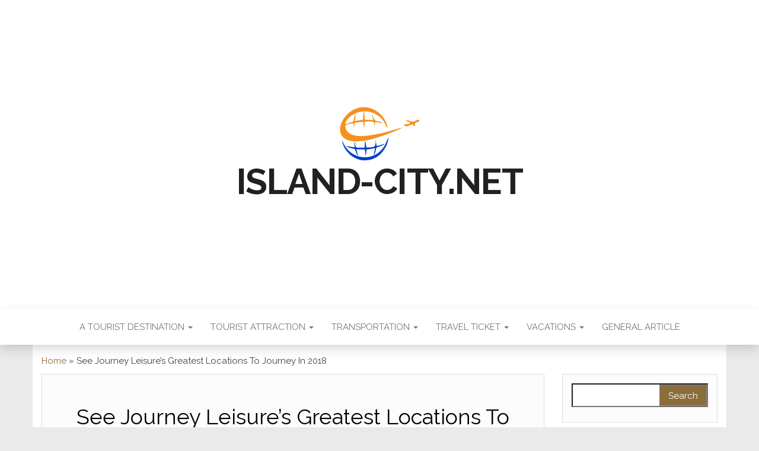

--- FILE ---
content_type: text/html; charset=UTF-8
request_url: https://www.island-city.net/see-journey-leisures-greatest-locations-to-journey-in-2018.html
body_size: 11461
content:
<!DOCTYPE html>
<html lang="en-US">
	<head>
		<meta http-equiv="content-type" content="text/html; charset=UTF-8" />
		<meta http-equiv="X-UA-Compatible" content="IE=edge">
		<meta name="viewport" content="width=device-width, initial-scale=1">
		<link rel="pingback" href="https://www.island-city.net/xmlrpc.php" />
		<meta name='robots' content='index, follow, max-image-preview:large, max-snippet:-1, max-video-preview:-1' />

	<!-- This site is optimized with the Yoast SEO plugin v26.6 - https://yoast.com/wordpress/plugins/seo/ -->
	<title>See Journey Leisure&#039;s Greatest Locations To Journey In 2018 - island-city.net</title>
	<link rel="canonical" href="https://www.island-city.net/see-journey-leisures-greatest-locations-to-journey-in-2018.html" />
	<meta property="og:locale" content="en_US" />
	<meta property="og:type" content="article" />
	<meta property="og:title" content="See Journey Leisure&#039;s Greatest Locations To Journey In 2018 - island-city.net" />
	<meta property="og:description" content="A brand new 12 months is approaching, which implies it&#8217;s time to begin crossing off a few extra locations off your journey bucket listing. J. R. Brent Ritchie holds the Professorship in Tourism Administration on the Haskayne Faculty of Enterprise, University of Calgary, and serves as Chair of the University of Calgary&#8217;s World Tourism Education&hellip;" />
	<meta property="og:url" content="https://www.island-city.net/see-journey-leisures-greatest-locations-to-journey-in-2018.html" />
	<meta property="og:site_name" content="island-city.net" />
	<meta property="article:published_time" content="2023-03-03T06:14:51+00:00" />
	<meta property="og:image" content="https://s-media-cache-ak0.pinimg.com/564x/bd/bf/cc/bdbfcc917ea5f094a64f601024c125cc.jpg" />
	<meta name="author" content="Author" />
	<meta name="twitter:card" content="summary_large_image" />
	<meta name="twitter:label1" content="Written by" />
	<meta name="twitter:data1" content="Author" />
	<meta name="twitter:label2" content="Est. reading time" />
	<meta name="twitter:data2" content="1 minute" />
	<script type="application/ld+json" class="yoast-schema-graph">{"@context":"https://schema.org","@graph":[{"@type":"Article","@id":"https://www.island-city.net/see-journey-leisures-greatest-locations-to-journey-in-2018.html#article","isPartOf":{"@id":"https://www.island-city.net/see-journey-leisures-greatest-locations-to-journey-in-2018.html"},"author":{"name":"Author","@id":"https://www.island-city.net/#/schema/person/9a6fb930a8bb43b6ac032316292751e2"},"headline":"See Journey Leisure&#8217;s Greatest Locations To Journey In 2018","datePublished":"2023-03-03T06:14:51+00:00","mainEntityOfPage":{"@id":"https://www.island-city.net/see-journey-leisures-greatest-locations-to-journey-in-2018.html"},"wordCount":208,"commentCount":0,"publisher":{"@id":"https://www.island-city.net/#/schema/person/9a6fb930a8bb43b6ac032316292751e2"},"image":{"@id":"https://www.island-city.net/see-journey-leisures-greatest-locations-to-journey-in-2018.html#primaryimage"},"thumbnailUrl":"https://s-media-cache-ak0.pinimg.com/564x/bd/bf/cc/bdbfcc917ea5f094a64f601024c125cc.jpg","keywords":["greatest","journey","leisures","locations"],"articleSection":["Private Vehicle"],"inLanguage":"en-US"},{"@type":"WebPage","@id":"https://www.island-city.net/see-journey-leisures-greatest-locations-to-journey-in-2018.html","url":"https://www.island-city.net/see-journey-leisures-greatest-locations-to-journey-in-2018.html","name":"See Journey Leisure's Greatest Locations To Journey In 2018 - island-city.net","isPartOf":{"@id":"https://www.island-city.net/#website"},"primaryImageOfPage":{"@id":"https://www.island-city.net/see-journey-leisures-greatest-locations-to-journey-in-2018.html#primaryimage"},"image":{"@id":"https://www.island-city.net/see-journey-leisures-greatest-locations-to-journey-in-2018.html#primaryimage"},"thumbnailUrl":"https://s-media-cache-ak0.pinimg.com/564x/bd/bf/cc/bdbfcc917ea5f094a64f601024c125cc.jpg","datePublished":"2023-03-03T06:14:51+00:00","breadcrumb":{"@id":"https://www.island-city.net/see-journey-leisures-greatest-locations-to-journey-in-2018.html#breadcrumb"},"inLanguage":"en-US","potentialAction":[{"@type":"ReadAction","target":["https://www.island-city.net/see-journey-leisures-greatest-locations-to-journey-in-2018.html"]}]},{"@type":"ImageObject","inLanguage":"en-US","@id":"https://www.island-city.net/see-journey-leisures-greatest-locations-to-journey-in-2018.html#primaryimage","url":"https://s-media-cache-ak0.pinimg.com/564x/bd/bf/cc/bdbfcc917ea5f094a64f601024c125cc.jpg","contentUrl":"https://s-media-cache-ak0.pinimg.com/564x/bd/bf/cc/bdbfcc917ea5f094a64f601024c125cc.jpg"},{"@type":"BreadcrumbList","@id":"https://www.island-city.net/see-journey-leisures-greatest-locations-to-journey-in-2018.html#breadcrumb","itemListElement":[{"@type":"ListItem","position":1,"name":"Home","item":"https://www.island-city.net/"},{"@type":"ListItem","position":2,"name":"See Journey Leisure&#8217;s Greatest Locations To Journey In 2018"}]},{"@type":"WebSite","@id":"https://www.island-city.net/#website","url":"https://www.island-city.net/","name":"island-city.net","description":"","publisher":{"@id":"https://www.island-city.net/#/schema/person/9a6fb930a8bb43b6ac032316292751e2"},"potentialAction":[{"@type":"SearchAction","target":{"@type":"EntryPoint","urlTemplate":"https://www.island-city.net/?s={search_term_string}"},"query-input":{"@type":"PropertyValueSpecification","valueRequired":true,"valueName":"search_term_string"}}],"inLanguage":"en-US"},{"@type":["Person","Organization"],"@id":"https://www.island-city.net/#/schema/person/9a6fb930a8bb43b6ac032316292751e2","name":"Author","image":{"@type":"ImageObject","inLanguage":"en-US","@id":"https://www.island-city.net/#/schema/person/image/","url":"https://www.island-city.net/wp-content/uploads/2022/04/00.png","contentUrl":"https://www.island-city.net/wp-content/uploads/2022/04/00.png","width":135,"height":91,"caption":"Author"},"logo":{"@id":"https://www.island-city.net/#/schema/person/image/"},"url":"https://www.island-city.net/author/amydavenport"}]}</script>
	<!-- / Yoast SEO plugin. -->


<link rel='dns-prefetch' href='//fonts.googleapis.com' />
<link rel="alternate" type="application/rss+xml" title="island-city.net &raquo; Feed" href="https://www.island-city.net/feed" />
<link rel="alternate" title="oEmbed (JSON)" type="application/json+oembed" href="https://www.island-city.net/wp-json/oembed/1.0/embed?url=https%3A%2F%2Fwww.island-city.net%2Fsee-journey-leisures-greatest-locations-to-journey-in-2018.html" />
<link rel="alternate" title="oEmbed (XML)" type="text/xml+oembed" href="https://www.island-city.net/wp-json/oembed/1.0/embed?url=https%3A%2F%2Fwww.island-city.net%2Fsee-journey-leisures-greatest-locations-to-journey-in-2018.html&#038;format=xml" />
<style id='wp-img-auto-sizes-contain-inline-css' type='text/css'>
img:is([sizes=auto i],[sizes^="auto," i]){contain-intrinsic-size:3000px 1500px}
/*# sourceURL=wp-img-auto-sizes-contain-inline-css */
</style>
<style id='wp-emoji-styles-inline-css' type='text/css'>

	img.wp-smiley, img.emoji {
		display: inline !important;
		border: none !important;
		box-shadow: none !important;
		height: 1em !important;
		width: 1em !important;
		margin: 0 0.07em !important;
		vertical-align: -0.1em !important;
		background: none !important;
		padding: 0 !important;
	}
/*# sourceURL=wp-emoji-styles-inline-css */
</style>
<link rel='stylesheet' id='wp-block-library-css' href='https://www.island-city.net/wp-includes/css/dist/block-library/style.min.css?ver=6.9' type='text/css' media='all' />
<style id='classic-theme-styles-inline-css' type='text/css'>
/*! This file is auto-generated */
.wp-block-button__link{color:#fff;background-color:#32373c;border-radius:9999px;box-shadow:none;text-decoration:none;padding:calc(.667em + 2px) calc(1.333em + 2px);font-size:1.125em}.wp-block-file__button{background:#32373c;color:#fff;text-decoration:none}
/*# sourceURL=/wp-includes/css/classic-themes.min.css */
</style>
<style id='global-styles-inline-css' type='text/css'>
:root{--wp--preset--aspect-ratio--square: 1;--wp--preset--aspect-ratio--4-3: 4/3;--wp--preset--aspect-ratio--3-4: 3/4;--wp--preset--aspect-ratio--3-2: 3/2;--wp--preset--aspect-ratio--2-3: 2/3;--wp--preset--aspect-ratio--16-9: 16/9;--wp--preset--aspect-ratio--9-16: 9/16;--wp--preset--color--black: #000000;--wp--preset--color--cyan-bluish-gray: #abb8c3;--wp--preset--color--white: #ffffff;--wp--preset--color--pale-pink: #f78da7;--wp--preset--color--vivid-red: #cf2e2e;--wp--preset--color--luminous-vivid-orange: #ff6900;--wp--preset--color--luminous-vivid-amber: #fcb900;--wp--preset--color--light-green-cyan: #7bdcb5;--wp--preset--color--vivid-green-cyan: #00d084;--wp--preset--color--pale-cyan-blue: #8ed1fc;--wp--preset--color--vivid-cyan-blue: #0693e3;--wp--preset--color--vivid-purple: #9b51e0;--wp--preset--gradient--vivid-cyan-blue-to-vivid-purple: linear-gradient(135deg,rgb(6,147,227) 0%,rgb(155,81,224) 100%);--wp--preset--gradient--light-green-cyan-to-vivid-green-cyan: linear-gradient(135deg,rgb(122,220,180) 0%,rgb(0,208,130) 100%);--wp--preset--gradient--luminous-vivid-amber-to-luminous-vivid-orange: linear-gradient(135deg,rgb(252,185,0) 0%,rgb(255,105,0) 100%);--wp--preset--gradient--luminous-vivid-orange-to-vivid-red: linear-gradient(135deg,rgb(255,105,0) 0%,rgb(207,46,46) 100%);--wp--preset--gradient--very-light-gray-to-cyan-bluish-gray: linear-gradient(135deg,rgb(238,238,238) 0%,rgb(169,184,195) 100%);--wp--preset--gradient--cool-to-warm-spectrum: linear-gradient(135deg,rgb(74,234,220) 0%,rgb(151,120,209) 20%,rgb(207,42,186) 40%,rgb(238,44,130) 60%,rgb(251,105,98) 80%,rgb(254,248,76) 100%);--wp--preset--gradient--blush-light-purple: linear-gradient(135deg,rgb(255,206,236) 0%,rgb(152,150,240) 100%);--wp--preset--gradient--blush-bordeaux: linear-gradient(135deg,rgb(254,205,165) 0%,rgb(254,45,45) 50%,rgb(107,0,62) 100%);--wp--preset--gradient--luminous-dusk: linear-gradient(135deg,rgb(255,203,112) 0%,rgb(199,81,192) 50%,rgb(65,88,208) 100%);--wp--preset--gradient--pale-ocean: linear-gradient(135deg,rgb(255,245,203) 0%,rgb(182,227,212) 50%,rgb(51,167,181) 100%);--wp--preset--gradient--electric-grass: linear-gradient(135deg,rgb(202,248,128) 0%,rgb(113,206,126) 100%);--wp--preset--gradient--midnight: linear-gradient(135deg,rgb(2,3,129) 0%,rgb(40,116,252) 100%);--wp--preset--font-size--small: 13px;--wp--preset--font-size--medium: 20px;--wp--preset--font-size--large: 36px;--wp--preset--font-size--x-large: 42px;--wp--preset--spacing--20: 0.44rem;--wp--preset--spacing--30: 0.67rem;--wp--preset--spacing--40: 1rem;--wp--preset--spacing--50: 1.5rem;--wp--preset--spacing--60: 2.25rem;--wp--preset--spacing--70: 3.38rem;--wp--preset--spacing--80: 5.06rem;--wp--preset--shadow--natural: 6px 6px 9px rgba(0, 0, 0, 0.2);--wp--preset--shadow--deep: 12px 12px 50px rgba(0, 0, 0, 0.4);--wp--preset--shadow--sharp: 6px 6px 0px rgba(0, 0, 0, 0.2);--wp--preset--shadow--outlined: 6px 6px 0px -3px rgb(255, 255, 255), 6px 6px rgb(0, 0, 0);--wp--preset--shadow--crisp: 6px 6px 0px rgb(0, 0, 0);}:where(.is-layout-flex){gap: 0.5em;}:where(.is-layout-grid){gap: 0.5em;}body .is-layout-flex{display: flex;}.is-layout-flex{flex-wrap: wrap;align-items: center;}.is-layout-flex > :is(*, div){margin: 0;}body .is-layout-grid{display: grid;}.is-layout-grid > :is(*, div){margin: 0;}:where(.wp-block-columns.is-layout-flex){gap: 2em;}:where(.wp-block-columns.is-layout-grid){gap: 2em;}:where(.wp-block-post-template.is-layout-flex){gap: 1.25em;}:where(.wp-block-post-template.is-layout-grid){gap: 1.25em;}.has-black-color{color: var(--wp--preset--color--black) !important;}.has-cyan-bluish-gray-color{color: var(--wp--preset--color--cyan-bluish-gray) !important;}.has-white-color{color: var(--wp--preset--color--white) !important;}.has-pale-pink-color{color: var(--wp--preset--color--pale-pink) !important;}.has-vivid-red-color{color: var(--wp--preset--color--vivid-red) !important;}.has-luminous-vivid-orange-color{color: var(--wp--preset--color--luminous-vivid-orange) !important;}.has-luminous-vivid-amber-color{color: var(--wp--preset--color--luminous-vivid-amber) !important;}.has-light-green-cyan-color{color: var(--wp--preset--color--light-green-cyan) !important;}.has-vivid-green-cyan-color{color: var(--wp--preset--color--vivid-green-cyan) !important;}.has-pale-cyan-blue-color{color: var(--wp--preset--color--pale-cyan-blue) !important;}.has-vivid-cyan-blue-color{color: var(--wp--preset--color--vivid-cyan-blue) !important;}.has-vivid-purple-color{color: var(--wp--preset--color--vivid-purple) !important;}.has-black-background-color{background-color: var(--wp--preset--color--black) !important;}.has-cyan-bluish-gray-background-color{background-color: var(--wp--preset--color--cyan-bluish-gray) !important;}.has-white-background-color{background-color: var(--wp--preset--color--white) !important;}.has-pale-pink-background-color{background-color: var(--wp--preset--color--pale-pink) !important;}.has-vivid-red-background-color{background-color: var(--wp--preset--color--vivid-red) !important;}.has-luminous-vivid-orange-background-color{background-color: var(--wp--preset--color--luminous-vivid-orange) !important;}.has-luminous-vivid-amber-background-color{background-color: var(--wp--preset--color--luminous-vivid-amber) !important;}.has-light-green-cyan-background-color{background-color: var(--wp--preset--color--light-green-cyan) !important;}.has-vivid-green-cyan-background-color{background-color: var(--wp--preset--color--vivid-green-cyan) !important;}.has-pale-cyan-blue-background-color{background-color: var(--wp--preset--color--pale-cyan-blue) !important;}.has-vivid-cyan-blue-background-color{background-color: var(--wp--preset--color--vivid-cyan-blue) !important;}.has-vivid-purple-background-color{background-color: var(--wp--preset--color--vivid-purple) !important;}.has-black-border-color{border-color: var(--wp--preset--color--black) !important;}.has-cyan-bluish-gray-border-color{border-color: var(--wp--preset--color--cyan-bluish-gray) !important;}.has-white-border-color{border-color: var(--wp--preset--color--white) !important;}.has-pale-pink-border-color{border-color: var(--wp--preset--color--pale-pink) !important;}.has-vivid-red-border-color{border-color: var(--wp--preset--color--vivid-red) !important;}.has-luminous-vivid-orange-border-color{border-color: var(--wp--preset--color--luminous-vivid-orange) !important;}.has-luminous-vivid-amber-border-color{border-color: var(--wp--preset--color--luminous-vivid-amber) !important;}.has-light-green-cyan-border-color{border-color: var(--wp--preset--color--light-green-cyan) !important;}.has-vivid-green-cyan-border-color{border-color: var(--wp--preset--color--vivid-green-cyan) !important;}.has-pale-cyan-blue-border-color{border-color: var(--wp--preset--color--pale-cyan-blue) !important;}.has-vivid-cyan-blue-border-color{border-color: var(--wp--preset--color--vivid-cyan-blue) !important;}.has-vivid-purple-border-color{border-color: var(--wp--preset--color--vivid-purple) !important;}.has-vivid-cyan-blue-to-vivid-purple-gradient-background{background: var(--wp--preset--gradient--vivid-cyan-blue-to-vivid-purple) !important;}.has-light-green-cyan-to-vivid-green-cyan-gradient-background{background: var(--wp--preset--gradient--light-green-cyan-to-vivid-green-cyan) !important;}.has-luminous-vivid-amber-to-luminous-vivid-orange-gradient-background{background: var(--wp--preset--gradient--luminous-vivid-amber-to-luminous-vivid-orange) !important;}.has-luminous-vivid-orange-to-vivid-red-gradient-background{background: var(--wp--preset--gradient--luminous-vivid-orange-to-vivid-red) !important;}.has-very-light-gray-to-cyan-bluish-gray-gradient-background{background: var(--wp--preset--gradient--very-light-gray-to-cyan-bluish-gray) !important;}.has-cool-to-warm-spectrum-gradient-background{background: var(--wp--preset--gradient--cool-to-warm-spectrum) !important;}.has-blush-light-purple-gradient-background{background: var(--wp--preset--gradient--blush-light-purple) !important;}.has-blush-bordeaux-gradient-background{background: var(--wp--preset--gradient--blush-bordeaux) !important;}.has-luminous-dusk-gradient-background{background: var(--wp--preset--gradient--luminous-dusk) !important;}.has-pale-ocean-gradient-background{background: var(--wp--preset--gradient--pale-ocean) !important;}.has-electric-grass-gradient-background{background: var(--wp--preset--gradient--electric-grass) !important;}.has-midnight-gradient-background{background: var(--wp--preset--gradient--midnight) !important;}.has-small-font-size{font-size: var(--wp--preset--font-size--small) !important;}.has-medium-font-size{font-size: var(--wp--preset--font-size--medium) !important;}.has-large-font-size{font-size: var(--wp--preset--font-size--large) !important;}.has-x-large-font-size{font-size: var(--wp--preset--font-size--x-large) !important;}
:where(.wp-block-post-template.is-layout-flex){gap: 1.25em;}:where(.wp-block-post-template.is-layout-grid){gap: 1.25em;}
:where(.wp-block-term-template.is-layout-flex){gap: 1.25em;}:where(.wp-block-term-template.is-layout-grid){gap: 1.25em;}
:where(.wp-block-columns.is-layout-flex){gap: 2em;}:where(.wp-block-columns.is-layout-grid){gap: 2em;}
:root :where(.wp-block-pullquote){font-size: 1.5em;line-height: 1.6;}
/*# sourceURL=global-styles-inline-css */
</style>
<link rel='stylesheet' id='head-blog-fonts-css' href='https://fonts.googleapis.com/css?family=Raleway%3A300%2C400%2C700&#038;subset=latin-ext' type='text/css' media='all' />
<link rel='stylesheet' id='bootstrap-css' href='https://www.island-city.net/wp-content/themes/head-blog/css/bootstrap.css?ver=3.3.7' type='text/css' media='all' />
<link rel='stylesheet' id='head-blog-stylesheet-css' href='https://www.island-city.net/wp-content/themes/head-blog/style.css?ver=1.0.9' type='text/css' media='all' />
<link rel='stylesheet' id='font-awesome-css' href='https://www.island-city.net/wp-content/plugins/elementor/assets/lib/font-awesome/css/font-awesome.min.css?ver=4.7.0' type='text/css' media='all' />
<link rel='stylesheet' id='wp-add-custom-css-css' href='https://www.island-city.net?display_custom_css=css&#038;ver=6.9' type='text/css' media='all' />
<script type="text/javascript" src="https://www.island-city.net/wp-includes/js/jquery/jquery.min.js?ver=3.7.1" id="jquery-core-js"></script>
<script type="text/javascript" src="https://www.island-city.net/wp-includes/js/jquery/jquery-migrate.min.js?ver=3.4.1" id="jquery-migrate-js"></script>
<link rel="https://api.w.org/" href="https://www.island-city.net/wp-json/" /><link rel="alternate" title="JSON" type="application/json" href="https://www.island-city.net/wp-json/wp/v2/posts/2025" /><link rel="EditURI" type="application/rsd+xml" title="RSD" href="https://www.island-city.net/xmlrpc.php?rsd" />
<meta name="generator" content="WordPress 6.9" />
<link rel='shortlink' href='https://www.island-city.net/?p=2025' />
<meta name="generator" content="Elementor 3.33.5; features: additional_custom_breakpoints; settings: css_print_method-external, google_font-enabled, font_display-swap">
			<style>
				.e-con.e-parent:nth-of-type(n+4):not(.e-lazyloaded):not(.e-no-lazyload),
				.e-con.e-parent:nth-of-type(n+4):not(.e-lazyloaded):not(.e-no-lazyload) * {
					background-image: none !important;
				}
				@media screen and (max-height: 1024px) {
					.e-con.e-parent:nth-of-type(n+3):not(.e-lazyloaded):not(.e-no-lazyload),
					.e-con.e-parent:nth-of-type(n+3):not(.e-lazyloaded):not(.e-no-lazyload) * {
						background-image: none !important;
					}
				}
				@media screen and (max-height: 640px) {
					.e-con.e-parent:nth-of-type(n+2):not(.e-lazyloaded):not(.e-no-lazyload),
					.e-con.e-parent:nth-of-type(n+2):not(.e-lazyloaded):not(.e-no-lazyload) * {
						background-image: none !important;
					}
				}
			</style>
				<style id="twentyseventeen-custom-header-styles" type="text/css">
			h1.site-title a, 
		.site-title a, 
		h1.site-title, 
		.site-title,
		.site-description
		{
			color: #212121;
		}
		</style>
	<style type="text/css" id="custom-background-css">
body.custom-background { background-color: #eaeaea; }
</style>
	<link rel="icon" href="https://www.island-city.net/wp-content/uploads/2022/10/cropped-icon-island-32x32.png" sizes="32x32" />
<link rel="icon" href="https://www.island-city.net/wp-content/uploads/2022/10/cropped-icon-island-192x192.png" sizes="192x192" />
<link rel="apple-touch-icon" href="https://www.island-city.net/wp-content/uploads/2022/10/cropped-icon-island-180x180.png" />
<meta name="msapplication-TileImage" content="https://www.island-city.net/wp-content/uploads/2022/10/cropped-icon-island-270x270.png" />
	</head>
	<body id="blog" class="wp-singular post-template-default single single-post postid-2025 single-format-standard custom-background wp-custom-logo wp-theme-head-blog elementor-default elementor-kit-5817">
        		<div class="site-header container-fluid" style="background-image: url()">
	<div class="custom-header container" >
			<div class="site-heading text-center">
        				<div class="site-branding-logo">
					<a href="https://www.island-city.net/" class="custom-logo-link" rel="home"><img width="135" height="91" src="https://www.island-city.net/wp-content/uploads/2022/04/00.png" class="custom-logo" alt="island-city.net" decoding="async" /></a>				</div>
				<div class="site-branding-text">
											<p class="site-title"><a href="https://www.island-city.net/" rel="home">island-city.net</a></p>
					
									</div><!-- .site-branding-text -->
        			</div>
	</div>
</div>
 
<div class="main-menu">
	<nav id="site-navigation" class="navbar navbar-default navbar-center">     
		<div class="container">   
			<div class="navbar-header">
									<div id="main-menu-panel" class="open-panel" data-panel="main-menu-panel">
						<span></span>
						<span></span>
						<span></span>
					</div>
							</div>
			<div class="menu-container"><ul id="menu-secondary-menu" class="nav navbar-nav"><li id="menu-item-46" class="menu-item menu-item-type-taxonomy menu-item-object-category menu-item-has-children menu-item-46 dropdown"><a title="A Tourist Destination" href="https://www.island-city.net/category/a-tourist-destination" data-toggle="dropdown" class="dropdown-toggle">A Tourist Destination <span class="caret"></span></a>
<ul role="menu" class=" dropdown-menu">
	<li id="menu-item-47" class="menu-item menu-item-type-taxonomy menu-item-object-category menu-item-47"><a title="Artificial Tourist Attractions" href="https://www.island-city.net/category/a-tourist-destination/artificial-tourist-attractions">Artificial Tourist Attractions</a></li>
	<li id="menu-item-48" class="menu-item menu-item-type-taxonomy menu-item-object-category menu-item-48"><a title="Mountain Tour" href="https://www.island-city.net/category/a-tourist-destination/mountain-tour">Mountain Tour</a></li>
	<li id="menu-item-49" class="menu-item menu-item-type-taxonomy menu-item-object-category menu-item-49"><a title="Natural Tourism" href="https://www.island-city.net/category/a-tourist-destination/natural-tourism">Natural Tourism</a></li>
	<li id="menu-item-50" class="menu-item menu-item-type-taxonomy menu-item-object-category menu-item-50"><a title="Nautical Attractions" href="https://www.island-city.net/category/a-tourist-destination/nautical-attractions">Nautical Attractions</a></li>
</ul>
</li>
<li id="menu-item-52" class="menu-item menu-item-type-taxonomy menu-item-object-category menu-item-has-children menu-item-52 dropdown"><a title="Tourist Attraction" href="https://www.island-city.net/category/tourist-attraction" data-toggle="dropdown" class="dropdown-toggle">Tourist Attraction <span class="caret"></span></a>
<ul role="menu" class=" dropdown-menu">
	<li id="menu-item-53" class="menu-item menu-item-type-taxonomy menu-item-object-category menu-item-53"><a title="Attraction Parachuting" href="https://www.island-city.net/category/tourist-attraction/attraction-parachuting">Attraction Parachuting</a></li>
	<li id="menu-item-54" class="menu-item menu-item-type-taxonomy menu-item-object-category menu-item-54"><a title="Beach Attractions" href="https://www.island-city.net/category/tourist-attraction/beach-attractions">Beach Attractions</a></li>
	<li id="menu-item-55" class="menu-item menu-item-type-taxonomy menu-item-object-category menu-item-55"><a title="Camping On The Mountain" href="https://www.island-city.net/category/tourist-attraction/camping-on-the-mountain">Camping On The Mountain</a></li>
	<li id="menu-item-56" class="menu-item menu-item-type-taxonomy menu-item-object-category menu-item-56"><a title="Mountain Tourism Object" href="https://www.island-city.net/category/tourist-attraction/mountain-tourism-object">Mountain Tourism Object</a></li>
</ul>
</li>
<li id="menu-item-57" class="menu-item menu-item-type-taxonomy menu-item-object-category current-post-ancestor menu-item-has-children menu-item-57 dropdown"><a title="Transportation" href="https://www.island-city.net/category/transportation" data-toggle="dropdown" class="dropdown-toggle">Transportation <span class="caret"></span></a>
<ul role="menu" class=" dropdown-menu">
	<li id="menu-item-58" class="menu-item menu-item-type-taxonomy menu-item-object-category menu-item-58"><a title="Air Travel" href="https://www.island-city.net/category/transportation/air-travel">Air Travel</a></li>
	<li id="menu-item-59" class="menu-item menu-item-type-taxonomy menu-item-object-category menu-item-59"><a title="Group Entourage" href="https://www.island-city.net/category/transportation/group-entourage">Group Entourage</a></li>
	<li id="menu-item-60" class="menu-item menu-item-type-taxonomy menu-item-object-category current-post-ancestor current-menu-parent current-post-parent menu-item-60"><a title="Private Vehicle" href="https://www.island-city.net/category/transportation/private-vehicle">Private Vehicle</a></li>
	<li id="menu-item-61" class="menu-item menu-item-type-taxonomy menu-item-object-category menu-item-61"><a title="Train Travel" href="https://www.island-city.net/category/transportation/train-travel">Train Travel</a></li>
</ul>
</li>
<li id="menu-item-62" class="menu-item menu-item-type-taxonomy menu-item-object-category menu-item-has-children menu-item-62 dropdown"><a title="Travel Ticket" href="https://www.island-city.net/category/travel-ticket" data-toggle="dropdown" class="dropdown-toggle">Travel Ticket <span class="caret"></span></a>
<ul role="menu" class=" dropdown-menu">
	<li id="menu-item-63" class="menu-item menu-item-type-taxonomy menu-item-object-category menu-item-63"><a title="Access To Travel Tickets" href="https://www.island-city.net/category/travel-ticket/access-to-travel-tickets">Access To Travel Tickets</a></li>
	<li id="menu-item-64" class="menu-item menu-item-type-taxonomy menu-item-object-category menu-item-64"><a title="Airline Ticket" href="https://www.island-city.net/category/travel-ticket/airline-ticket">Airline Ticket</a></li>
	<li id="menu-item-65" class="menu-item menu-item-type-taxonomy menu-item-object-category menu-item-65"><a title="Cheap Flight Ticket" href="https://www.island-city.net/category/travel-ticket/cheap-flight-ticket">Cheap Flight Ticket</a></li>
	<li id="menu-item-66" class="menu-item menu-item-type-taxonomy menu-item-object-category menu-item-66"><a title="Discount Tickets" href="https://www.island-city.net/category/travel-ticket/discount-tickets">Discount Tickets</a></li>
</ul>
</li>
<li id="menu-item-67" class="menu-item menu-item-type-taxonomy menu-item-object-category menu-item-has-children menu-item-67 dropdown"><a title="Vacations" href="https://www.island-city.net/category/vacations" data-toggle="dropdown" class="dropdown-toggle">Vacations <span class="caret"></span></a>
<ul role="menu" class=" dropdown-menu">
	<li id="menu-item-68" class="menu-item menu-item-type-taxonomy menu-item-object-category menu-item-68"><a title="Family Vacation" href="https://www.island-city.net/category/vacations/family-vacation">Family Vacation</a></li>
	<li id="menu-item-69" class="menu-item menu-item-type-taxonomy menu-item-object-category menu-item-69"><a title="Teenage Holidays" href="https://www.island-city.net/category/vacations/teenage-holidays">Teenage Holidays</a></li>
	<li id="menu-item-70" class="menu-item menu-item-type-taxonomy menu-item-object-category menu-item-70"><a title="Vacation Packages" href="https://www.island-city.net/category/vacations/vacation-packages">Vacation Packages</a></li>
	<li id="menu-item-71" class="menu-item menu-item-type-taxonomy menu-item-object-category menu-item-71"><a title="Weekend Holiday" href="https://www.island-city.net/category/vacations/weekend-holiday">Weekend Holiday</a></li>
</ul>
</li>
<li id="menu-item-51" class="menu-item menu-item-type-taxonomy menu-item-object-category menu-item-51"><a title="General Article" href="https://www.island-city.net/category/general-article">General Article</a></li>
</ul></div>		</div>
			</nav> 
</div>

<div class="container main-container" role="main">
	<div class="page-area">
		<p id="breadcrumbs"><span><span><a href="https://www.island-city.net/">Home</a></span> » <span class="breadcrumb_last" aria-current="page">See Journey Leisure&#8217;s Greatest Locations To Journey In 2018</span></span></p>
<!-- start content container -->
<!-- start content container -->
<div class="row">      
			<article class="col-md-9">
			                         
					<div class="post-2025 post type-post status-publish format-standard hentry category-private-vehicle tag-greatest tag-journey tag-leisures tag-locations">
						<div class="single-wrap col-md-12">
														<h1 class="single-title">See Journey Leisure&#8217;s Greatest Locations To Journey In 2018</h1>							<div class="single-meta text-center">
									<span class="posted-date">
		03/03/2023	</span>
	<span class="comments-meta">
		Off		<i class="fa fa-comments-o"></i>
	</span>
									<span class="author-meta">
									<span class="author-meta-by">By</span>
									<a href="https://www.island-city.net/author/amydavenport">
										Author									</a>
								</span>
							</div>	
							<div class="single-content"> 
								<div class="single-entry-summary">
									    							<p><img decoding="async" class='wp-post-image' style='float:left;margin-right:10px;' src="https://s-media-cache-ak0.pinimg.com/564x/bd/bf/cc/bdbfcc917ea5f094a64f601024c125cc.jpg" width="259px" alt="travel and leisure">A brand new 12 months is approaching, which implies it&#8217;s time to begin crossing off a few extra locations off your journey bucket listing. J. R. Brent Ritchie holds the Professorship in Tourism Administration on the Haskayne Faculty of Enterprise, University of Calgary, and serves as Chair of the University of Calgary&#8217;s World Tourism Education &#038; Research Centre. Copybook&#8217;s intention is to bring business communities together via providing a singular platform of communication for consumers and sellers of all products and services.</p>
<p>These industries embody art and attractions, exhibitions and dining, journey music and leisure activities, playing, sports activities activities, lodging choices and trip destinations apart from corporations that provide various types of recreation and leisure.</p>
<p>In addition to exclusive facilities, choose sailings provide the services of Skilled Hosts, &#8220;By Invitation Only&#8221; Events and Enriching Experiences. Our multi-disciplinary workforce provides audit, tax, recovery and corporate finance advisory services to resort owners, operators and brand, tour operators, airlines and event administration corporations.</p>
<p>In Journey + Leisure&#8217;s 17th annual A-Record, we showcase our picks of the 117 high agents and tour operators within the enterprise. Meeting business aims at every stage of the customer journey with digital technology, knowledge excellence and advanced advertising and customer analytics.</p>
    															</div><!-- .single-entry-summary -->
																<div class="entry-footer"><div class="cat-links"><span class="space-right">Category</span><a href="https://www.island-city.net/category/transportation/private-vehicle">Private Vehicle</a></div><div class="tags-links"><span class="space-right">Tags</span><a href="https://www.island-city.net/tag/greatest">greatest</a> <a href="https://www.island-city.net/tag/journey">journey</a> <a href="https://www.island-city.net/tag/leisures">leisures</a> <a href="https://www.island-city.net/tag/locations">locations</a></div></div>							</div>
						</div>
													<div class="single-footer">
								 
							</div>
											</div>        
				        
			    
		</article> 
			<aside id="sidebar" class="col-md-3">
    <div class="sidebar__inner">
		  <div id="search-2" class="widget widget_search"><form role="search" method="get" id="searchform" class="searchform" action="https://www.island-city.net/">
				<div>
					<label class="screen-reader-text" for="s">Search for:</label>
					<input type="text" value="" name="s" id="s" />
					<input type="submit" id="searchsubmit" value="Search" />
				</div>
			</form></div>
		<div id="recent-posts-2" class="widget widget_recent_entries">
		<div class="widget-title"><h3>Recent Posts</h3></div>
		<ul>
											<li>
					<a href="https://www.island-city.net/whats-the-national-blueprint-for-transportation-decarbonization-about.html">What&#8217;s The National Blueprint For Transportation Decarbonization About?</a>
									</li>
											<li>
					<a href="https://www.island-city.net/corfu-is-changing-into-an-inhospitable-place-for-its-own-individuals-to-reside-a-showpiece-not-a-dwelling-organism.html">Corfu Is Changing Into An Inhospitable Place For Its Own Individuals To Reside, A Showpiece Not A Dwelling Organism</a>
									</li>
											<li>
					<a href="https://www.island-city.net/travel-expertise-supplier-2.html">Travel Expertise Supplier</a>
									</li>
											<li>
					<a href="https://www.island-city.net/tickets-for-ontarios-most-breathtaking-practice-ride-of-the-yr-are-actually-on-sale.html">Tickets For Ontario&#8217;s Most Breathtaking Practice Ride Of The Yr Are Actually On Sale</a>
									</li>
											<li>
					<a href="https://www.island-city.net/caribbean-vacation-packages-5.html">Caribbean Vacation Packages</a>
									</li>
					</ul>

		</div><div id="categories-2" class="widget widget_categories"><div class="widget-title"><h3>Categories</h3></div>
			<ul>
					<li class="cat-item cat-item-5"><a href="https://www.island-city.net/category/a-tourist-destination">A Tourist Destination</a>
</li>
	<li class="cat-item cat-item-17"><a href="https://www.island-city.net/category/travel-ticket/access-to-travel-tickets">Access To Travel Tickets</a>
</li>
	<li class="cat-item cat-item-28"><a href="https://www.island-city.net/category/transportation/air-travel">Air Travel</a>
</li>
	<li class="cat-item cat-item-20"><a href="https://www.island-city.net/category/travel-ticket/airline-ticket">Airline Ticket</a>
</li>
	<li class="cat-item cat-item-23"><a href="https://www.island-city.net/category/a-tourist-destination/artificial-tourist-attractions">Artificial Tourist Attractions</a>
</li>
	<li class="cat-item cat-item-1274"><a href="https://www.island-city.net/category/artist">Artist</a>
</li>
	<li class="cat-item cat-item-13"><a href="https://www.island-city.net/category/tourist-attraction/attraction-parachuting">Attraction Parachuting</a>
</li>
	<li class="cat-item cat-item-15"><a href="https://www.island-city.net/category/tourist-attraction/beach-attractions">Beach Attractions</a>
</li>
	<li class="cat-item cat-item-16"><a href="https://www.island-city.net/category/tourist-attraction/camping-on-the-mountain">Camping On The Mountain</a>
</li>
	<li class="cat-item cat-item-19"><a href="https://www.island-city.net/category/travel-ticket/cheap-flight-ticket">Cheap Flight Ticket</a>
</li>
	<li class="cat-item cat-item-18"><a href="https://www.island-city.net/category/travel-ticket/discount-tickets">Discount Tickets</a>
</li>
	<li class="cat-item cat-item-11"><a href="https://www.island-city.net/category/vacations/family-vacation">Family Vacation</a>
</li>
	<li class="cat-item cat-item-1"><a href="https://www.island-city.net/category/general-article">General Article</a>
</li>
	<li class="cat-item cat-item-25"><a href="https://www.island-city.net/category/transportation/group-entourage">Group Entourage</a>
</li>
	<li class="cat-item cat-item-21"><a href="https://www.island-city.net/category/a-tourist-destination/mountain-tour">Mountain Tour</a>
</li>
	<li class="cat-item cat-item-14"><a href="https://www.island-city.net/category/tourist-attraction/mountain-tourism-object">Mountain Tourism Object</a>
</li>
	<li class="cat-item cat-item-24"><a href="https://www.island-city.net/category/a-tourist-destination/natural-tourism">Natural Tourism</a>
</li>
	<li class="cat-item cat-item-22"><a href="https://www.island-city.net/category/a-tourist-destination/nautical-attractions">Nautical Attractions</a>
</li>
	<li class="cat-item cat-item-26"><a href="https://www.island-city.net/category/transportation/private-vehicle">Private Vehicle</a>
</li>
	<li class="cat-item cat-item-10"><a href="https://www.island-city.net/category/vacations/teenage-holidays">Teenage Holidays</a>
</li>
	<li class="cat-item cat-item-27"><a href="https://www.island-city.net/category/transportation/train-travel">Train Travel</a>
</li>
	<li class="cat-item cat-item-12"><a href="https://www.island-city.net/category/vacations/vacation-packages">Vacation Packages</a>
</li>
	<li class="cat-item cat-item-8"><a href="https://www.island-city.net/category/vacations">Vacations</a>
</li>
	<li class="cat-item cat-item-9"><a href="https://www.island-city.net/category/vacations/weekend-holiday">Weekend Holiday</a>
</li>
			</ul>

			</div><div id="block-3" class="widget widget_block"><div class="widget-title"><h3>Tags</h3></div><div class="wp-widget-group__inner-blocks"><p class="wp-block-tag-cloud"><a href="https://www.island-city.net/tag/about" class="tag-cloud-link tag-link-36 tag-link-position-1" style="font-size: 9.1666666666667pt;" aria-label="about (19 items)">about</a>
<a href="https://www.island-city.net/tag/airline" class="tag-cloud-link tag-link-31 tag-link-position-2" style="font-size: 12.2pt;" aria-label="airline (35 items)">airline</a>
<a href="https://www.island-city.net/tag/attractions" class="tag-cloud-link tag-link-309 tag-link-position-3" style="font-size: 10.916666666667pt;" aria-label="attractions (27 items)">attractions</a>
<a href="https://www.island-city.net/tag/automobile" class="tag-cloud-link tag-link-206 tag-link-position-4" style="font-size: 8.35pt;" aria-label="automobile (16 items)">automobile</a>
<a href="https://www.island-city.net/tag/breaks" class="tag-cloud-link tag-link-208 tag-link-position-5" style="font-size: 8.35pt;" aria-label="breaks (16 items)">breaks</a>
<a href="https://www.island-city.net/tag/cheap" class="tag-cloud-link tag-link-50 tag-link-position-6" style="font-size: 9.8666666666667pt;" aria-label="cheap (22 items)">cheap</a>
<a href="https://www.island-city.net/tag/discount" class="tag-cloud-link tag-link-64 tag-link-position-7" style="font-size: 8pt;" aria-label="discount (15 items)">discount</a>
<a href="https://www.island-city.net/tag/entourage" class="tag-cloud-link tag-link-111 tag-link-position-8" style="font-size: 11.266666666667pt;" aria-label="entourage (29 items)">entourage</a>
<a href="https://www.island-city.net/tag/excursions" class="tag-cloud-link tag-link-68 tag-link-position-9" style="font-size: 9.6333333333333pt;" aria-label="excursions (21 items)">excursions</a>
<a href="https://www.island-city.net/tag/family" class="tag-cloud-link tag-link-80 tag-link-position-10" style="font-size: 9.8666666666667pt;" aria-label="family (22 items)">family</a>
<a href="https://www.island-city.net/tag/finest" class="tag-cloud-link tag-link-95 tag-link-position-11" style="font-size: 9.6333333333333pt;" aria-label="finest (21 items)">finest</a>
<a href="https://www.island-city.net/tag/flight" class="tag-cloud-link tag-link-53 tag-link-position-12" style="font-size: 8pt;" aria-label="flight (15 items)">flight</a>
<a href="https://www.island-city.net/tag/flights" class="tag-cloud-link tag-link-51 tag-link-position-13" style="font-size: 12.2pt;" aria-label="flights (35 items)">flights</a>
<a href="https://www.island-city.net/tag/greatest" class="tag-cloud-link tag-link-188 tag-link-position-14" style="font-size: 9.8666666666667pt;" aria-label="greatest (22 items)">greatest</a>
<a href="https://www.island-city.net/tag/guides" class="tag-cloud-link tag-link-950 tag-link-position-15" style="font-size: 8.35pt;" aria-label="guides (16 items)">guides</a>
<a href="https://www.island-city.net/tag/holiday" class="tag-cloud-link tag-link-167 tag-link-position-16" style="font-size: 8.9333333333333pt;" aria-label="holiday (18 items)">holiday</a>
<a href="https://www.island-city.net/tag/holidays" class="tag-cloud-link tag-link-75 tag-link-position-17" style="font-size: 12.666666666667pt;" aria-label="holidays (39 items)">holidays</a>
<a href="https://www.island-city.net/tag/household" class="tag-cloud-link tag-link-99 tag-link-position-18" style="font-size: 10.333333333333pt;" aria-label="household (24 items)">household</a>
<a href="https://www.island-city.net/tag/information" class="tag-cloud-link tag-link-205 tag-link-position-19" style="font-size: 8.35pt;" aria-label="information (16 items)">information</a>
<a href="https://www.island-city.net/tag/interest" class="tag-cloud-link tag-link-86 tag-link-position-20" style="font-size: 11.266666666667pt;" aria-label="interest (29 items)">interest</a>
<a href="https://www.island-city.net/tag/journey" class="tag-cloud-link tag-link-113 tag-link-position-21" style="font-size: 20.6pt;" aria-label="journey (188 items)">journey</a>
<a href="https://www.island-city.net/tag/leisure" class="tag-cloud-link tag-link-885 tag-link-position-22" style="font-size: 22pt;" aria-label="leisure (250 items)">leisure</a>
<a href="https://www.island-city.net/tag/locations" class="tag-cloud-link tag-link-255 tag-link-position-23" style="font-size: 8.9333333333333pt;" aria-label="locations (18 items)">locations</a>
<a href="https://www.island-city.net/tag/lowcost" class="tag-cloud-link tag-link-264 tag-link-position-24" style="font-size: 9.8666666666667pt;" aria-label="lowcost (22 items)">lowcost</a>
<a href="https://www.island-city.net/tag/management" class="tag-cloud-link tag-link-411 tag-link-position-25" style="font-size: 8.35pt;" aria-label="management (16 items)">management</a>
<a href="https://www.island-city.net/tag/mountain" class="tag-cloud-link tag-link-70 tag-link-position-26" style="font-size: 13.95pt;" aria-label="mountain (50 items)">mountain</a>
<a href="https://www.island-city.net/tag/natural" class="tag-cloud-link tag-link-290 tag-link-position-27" style="font-size: 9.6333333333333pt;" aria-label="natural (21 items)">natural</a>
<a href="https://www.island-city.net/tag/nautical" class="tag-cloud-link tag-link-179 tag-link-position-28" style="font-size: 8.9333333333333pt;" aria-label="nautical (18 items)">nautical</a>
<a href="https://www.island-city.net/tag/nonpublic" class="tag-cloud-link tag-link-279 tag-link-position-29" style="font-size: 8pt;" aria-label="nonpublic (15 items)">nonpublic</a>
<a href="https://www.island-city.net/tag/packages" class="tag-cloud-link tag-link-131 tag-link-position-30" style="font-size: 13.95pt;" aria-label="packages (50 items)">packages</a>
<a href="https://www.island-city.net/tag/points" class="tag-cloud-link tag-link-85 tag-link-position-31" style="font-size: 11.383333333333pt;" aria-label="points (30 items)">points</a>
<a href="https://www.island-city.net/tag/practice" class="tag-cloud-link tag-link-162 tag-link-position-32" style="font-size: 8pt;" aria-label="practice (15 items)">practice</a>
<a href="https://www.island-city.net/tag/prime" class="tag-cloud-link tag-link-187 tag-link-position-33" style="font-size: 8.7pt;" aria-label="prime (17 items)">prime</a>
<a href="https://www.island-city.net/tag/sights" class="tag-cloud-link tag-link-116 tag-link-position-34" style="font-size: 10.1pt;" aria-label="sights (23 items)">sights</a>
<a href="https://www.island-city.net/tag/ticket" class="tag-cloud-link tag-link-32 tag-link-position-35" style="font-size: 11.266666666667pt;" aria-label="ticket (29 items)">ticket</a>
<a href="https://www.island-city.net/tag/tickets" class="tag-cloud-link tag-link-52 tag-link-position-36" style="font-size: 16.05pt;" aria-label="tickets (76 items)">tickets</a>
<a href="https://www.island-city.net/tag/tourism" class="tag-cloud-link tag-link-183 tag-link-position-37" style="font-size: 17.333333333333pt;" aria-label="tourism (100 items)">tourism</a>
<a href="https://www.island-city.net/tag/tourist" class="tag-cloud-link tag-link-152 tag-link-position-38" style="font-size: 9.6333333333333pt;" aria-label="tourist (21 items)">tourist</a>
<a href="https://www.island-city.net/tag/train" class="tag-cloud-link tag-link-37 tag-link-position-39" style="font-size: 8pt;" aria-label="train (15 items)">train</a>
<a href="https://www.island-city.net/tag/travel" class="tag-cloud-link tag-link-38 tag-link-position-40" style="font-size: 19.666666666667pt;" aria-label="travel (159 items)">travel</a>
<a href="https://www.island-city.net/tag/vacation" class="tag-cloud-link tag-link-41 tag-link-position-41" style="font-size: 13.95pt;" aria-label="vacation (50 items)">vacation</a>
<a href="https://www.island-city.net/tag/vacationer" class="tag-cloud-link tag-link-84 tag-link-position-42" style="font-size: 9.1666666666667pt;" aria-label="vacationer (19 items)">vacationer</a>
<a href="https://www.island-city.net/tag/vacations" class="tag-cloud-link tag-link-190 tag-link-position-43" style="font-size: 9.4pt;" aria-label="vacations (20 items)">vacations</a>
<a href="https://www.island-city.net/tag/weekend" class="tag-cloud-link tag-link-90 tag-link-position-44" style="font-size: 11.616666666667pt;" aria-label="weekend (31 items)">weekend</a>
<a href="https://www.island-city.net/tag/world" class="tag-cloud-link tag-link-231 tag-link-position-45" style="font-size: 8pt;" aria-label="world (15 items)">world</a></p></div></div><div id="nav_menu-2" class="widget widget_nav_menu"><div class="widget-title"><h3>About Us</h3></div><div class="menu-about-us-container"><ul id="menu-about-us" class="menu"><li id="menu-item-19" class="menu-item menu-item-type-post_type menu-item-object-page menu-item-19"><a href="https://www.island-city.net/contact-us">Contact Us</a></li>
<li id="menu-item-18" class="menu-item menu-item-type-post_type menu-item-object-page menu-item-18"><a href="https://www.island-city.net/advertise-here">Advertise Here</a></li>
<li id="menu-item-16" class="menu-item menu-item-type-post_type menu-item-object-page menu-item-16"><a href="https://www.island-city.net/disclosure-policy">Disclosure Policy</a></li>
<li id="menu-item-17" class="menu-item menu-item-type-post_type menu-item-object-page menu-item-17"><a href="https://www.island-city.net/sitemap">Sitemap</a></li>
</ul></div></div><div id="magenet_widget-3" class="widget widget_magenet_widget"><aside class="widget magenet_widget_box"><div class="mads-block"></div></aside></div><div id="execphp-3" class="widget widget_execphp"><div class="widget-title"><h3>Partners</h3></div>			<div class="execphpwidget"></div>
		</div>    </div>
	</aside>
</div>
<!-- end content container -->
<!-- end content container -->

<!-- wmm w --></div><!-- end main-container -->
</div><!-- end page-area -->
 
<footer id="colophon" class="footer-credits container-fluid">
	<div class="container">
				<p class="footer-credits-text text-center">
			Proudly powered by <a href="https://wordpress.org/">WordPress</a>			<span class="sep"> | </span>
			Theme: <a href="https://headthemes.com/">Head Blog</a>		</p> 
		 
	</div>	
</footer>
 
<script type="speculationrules">
{"prefetch":[{"source":"document","where":{"and":[{"href_matches":"/*"},{"not":{"href_matches":["/wp-*.php","/wp-admin/*","/wp-content/uploads/*","/wp-content/*","/wp-content/plugins/*","/wp-content/themes/head-blog/*","/*\\?(.+)"]}},{"not":{"selector_matches":"a[rel~=\"nofollow\"]"}},{"not":{"selector_matches":".no-prefetch, .no-prefetch a"}}]},"eagerness":"conservative"}]}
</script>
			<script>
				const lazyloadRunObserver = () => {
					const lazyloadBackgrounds = document.querySelectorAll( `.e-con.e-parent:not(.e-lazyloaded)` );
					const lazyloadBackgroundObserver = new IntersectionObserver( ( entries ) => {
						entries.forEach( ( entry ) => {
							if ( entry.isIntersecting ) {
								let lazyloadBackground = entry.target;
								if( lazyloadBackground ) {
									lazyloadBackground.classList.add( 'e-lazyloaded' );
								}
								lazyloadBackgroundObserver.unobserve( entry.target );
							}
						});
					}, { rootMargin: '200px 0px 200px 0px' } );
					lazyloadBackgrounds.forEach( ( lazyloadBackground ) => {
						lazyloadBackgroundObserver.observe( lazyloadBackground );
					} );
				};
				const events = [
					'DOMContentLoaded',
					'elementor/lazyload/observe',
				];
				events.forEach( ( event ) => {
					document.addEventListener( event, lazyloadRunObserver );
				} );
			</script>
			<script type="text/javascript" src="https://www.island-city.net/wp-content/themes/head-blog/js/bootstrap.min.js?ver=3.3.7" id="bootstrap-js"></script>
<script type="text/javascript" src="https://www.island-city.net/wp-content/themes/head-blog/js/customscript.js?ver=1.0.9" id="head-blog-theme-js-js"></script>
<script id="wp-emoji-settings" type="application/json">
{"baseUrl":"https://s.w.org/images/core/emoji/17.0.2/72x72/","ext":".png","svgUrl":"https://s.w.org/images/core/emoji/17.0.2/svg/","svgExt":".svg","source":{"concatemoji":"https://www.island-city.net/wp-includes/js/wp-emoji-release.min.js?ver=6.9"}}
</script>
<script type="module">
/* <![CDATA[ */
/*! This file is auto-generated */
const a=JSON.parse(document.getElementById("wp-emoji-settings").textContent),o=(window._wpemojiSettings=a,"wpEmojiSettingsSupports"),s=["flag","emoji"];function i(e){try{var t={supportTests:e,timestamp:(new Date).valueOf()};sessionStorage.setItem(o,JSON.stringify(t))}catch(e){}}function c(e,t,n){e.clearRect(0,0,e.canvas.width,e.canvas.height),e.fillText(t,0,0);t=new Uint32Array(e.getImageData(0,0,e.canvas.width,e.canvas.height).data);e.clearRect(0,0,e.canvas.width,e.canvas.height),e.fillText(n,0,0);const a=new Uint32Array(e.getImageData(0,0,e.canvas.width,e.canvas.height).data);return t.every((e,t)=>e===a[t])}function p(e,t){e.clearRect(0,0,e.canvas.width,e.canvas.height),e.fillText(t,0,0);var n=e.getImageData(16,16,1,1);for(let e=0;e<n.data.length;e++)if(0!==n.data[e])return!1;return!0}function u(e,t,n,a){switch(t){case"flag":return n(e,"\ud83c\udff3\ufe0f\u200d\u26a7\ufe0f","\ud83c\udff3\ufe0f\u200b\u26a7\ufe0f")?!1:!n(e,"\ud83c\udde8\ud83c\uddf6","\ud83c\udde8\u200b\ud83c\uddf6")&&!n(e,"\ud83c\udff4\udb40\udc67\udb40\udc62\udb40\udc65\udb40\udc6e\udb40\udc67\udb40\udc7f","\ud83c\udff4\u200b\udb40\udc67\u200b\udb40\udc62\u200b\udb40\udc65\u200b\udb40\udc6e\u200b\udb40\udc67\u200b\udb40\udc7f");case"emoji":return!a(e,"\ud83e\u1fac8")}return!1}function f(e,t,n,a){let r;const o=(r="undefined"!=typeof WorkerGlobalScope&&self instanceof WorkerGlobalScope?new OffscreenCanvas(300,150):document.createElement("canvas")).getContext("2d",{willReadFrequently:!0}),s=(o.textBaseline="top",o.font="600 32px Arial",{});return e.forEach(e=>{s[e]=t(o,e,n,a)}),s}function r(e){var t=document.createElement("script");t.src=e,t.defer=!0,document.head.appendChild(t)}a.supports={everything:!0,everythingExceptFlag:!0},new Promise(t=>{let n=function(){try{var e=JSON.parse(sessionStorage.getItem(o));if("object"==typeof e&&"number"==typeof e.timestamp&&(new Date).valueOf()<e.timestamp+604800&&"object"==typeof e.supportTests)return e.supportTests}catch(e){}return null}();if(!n){if("undefined"!=typeof Worker&&"undefined"!=typeof OffscreenCanvas&&"undefined"!=typeof URL&&URL.createObjectURL&&"undefined"!=typeof Blob)try{var e="postMessage("+f.toString()+"("+[JSON.stringify(s),u.toString(),c.toString(),p.toString()].join(",")+"));",a=new Blob([e],{type:"text/javascript"});const r=new Worker(URL.createObjectURL(a),{name:"wpTestEmojiSupports"});return void(r.onmessage=e=>{i(n=e.data),r.terminate(),t(n)})}catch(e){}i(n=f(s,u,c,p))}t(n)}).then(e=>{for(const n in e)a.supports[n]=e[n],a.supports.everything=a.supports.everything&&a.supports[n],"flag"!==n&&(a.supports.everythingExceptFlag=a.supports.everythingExceptFlag&&a.supports[n]);var t;a.supports.everythingExceptFlag=a.supports.everythingExceptFlag&&!a.supports.flag,a.supports.everything||((t=a.source||{}).concatemoji?r(t.concatemoji):t.wpemoji&&t.twemoji&&(r(t.twemoji),r(t.wpemoji)))});
//# sourceURL=https://www.island-city.net/wp-includes/js/wp-emoji-loader.min.js
/* ]]> */
</script>

<script defer src="https://static.cloudflareinsights.com/beacon.min.js/vcd15cbe7772f49c399c6a5babf22c1241717689176015" integrity="sha512-ZpsOmlRQV6y907TI0dKBHq9Md29nnaEIPlkf84rnaERnq6zvWvPUqr2ft8M1aS28oN72PdrCzSjY4U6VaAw1EQ==" data-cf-beacon='{"version":"2024.11.0","token":"6672ad9be4574880996778b286157718","r":1,"server_timing":{"name":{"cfCacheStatus":true,"cfEdge":true,"cfExtPri":true,"cfL4":true,"cfOrigin":true,"cfSpeedBrain":true},"location_startswith":null}}' crossorigin="anonymous"></script>
</body>
</html>
